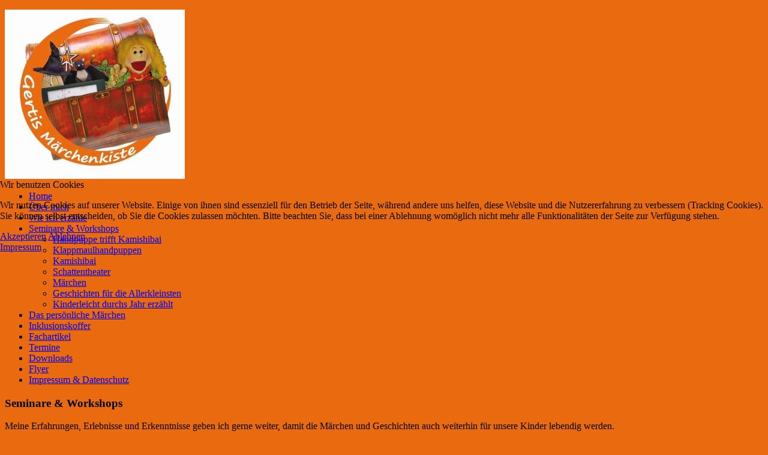

--- FILE ---
content_type: text/html; charset=utf-8
request_url: https://www.xn--gertis-mrchenkiste-stb.de/seminare-workshops.html
body_size: 4008
content:
<!DOCTYPE HTML>
<html lang="de-de" dir="ltr">


<head>
<script type="text/javascript">  (function(){ function blockCookies(disableCookies, disableLocal, disableSession){ if(disableCookies == 1){ if(!document.__defineGetter__){ Object.defineProperty(document, 'cookie',{ get: function(){ return ''; }, set: function(){ return true;} }); }else{ var oldSetter = document.__lookupSetter__('cookie'); if(oldSetter) { Object.defineProperty(document, 'cookie', { get: function(){ return ''; }, set: function(v){ if(v.match(/reDimCookieHint\=/) || v.match(/d2340536b08beb7b2448044a9bd61e78\=/)) { oldSetter.call(document, v); } return true; } }); } } var cookies = document.cookie.split(';'); for (var i = 0; i < cookies.length; i++) { var cookie = cookies[i]; var pos = cookie.indexOf('='); var name = ''; if(pos > -1){ name = cookie.substr(0, pos); }else{ name = cookie; } if(name.match(/reDimCookieHint/)) { document.cookie = name + '=; expires=Thu, 01 Jan 1970 00:00:00 GMT'; } } } if(disableLocal == 1){ window.localStorage.clear(); window.localStorage.__proto__ = Object.create(window.Storage.prototype); window.localStorage.__proto__.setItem = function(){ return undefined; }; } if(disableSession == 1){ window.sessionStorage.clear(); window.sessionStorage.__proto__ = Object.create(window.Storage.prototype); window.sessionStorage.__proto__.setItem = function(){ return undefined; }; } } blockCookies(1,1,1); }()); </script>


<meta charset="utf-8" />
<meta http-equiv="X-UA-Compatible" content="IE=edge,chrome=1">
<meta name="viewport" content="width=device-width, initial-scale=1">
<base href="https://www.xn--gertis-mrchenkiste-stb.de/seminare-workshops.html" />
	<meta name="author" content="Super User" />
	<meta name="description" content="Geschichten, Märchen, erzählen, Erzählerin, Geschichtenerfinderin, Gerti, Kindergeburtstag, Kindergarten, Feste, feiern, Märchenkiste, Sissi, Kamishibai, Tischtheater, Handpuppe, Puppe, Geschenkidee," />
	<meta name="generator" content="Joomla! - Open Source Content Management" />
	<title>Seminare &amp; Workshops - Gertis Märchenkiste</title>
	<link href="/templates/jp-galeria/favicon.ico" rel="shortcut icon" type="image/vnd.microsoft.icon" />
	<link href="/cache/template/gzip.php?bootstrap-15b87210.css" rel="stylesheet" type="text/css" />
	<link href="/plugins/system/cookiehint/css/redimstyle.css?890a108de6bb852f948299257bd356c6" rel="stylesheet" type="text/css" />
	<style type="text/css">
#redim-cookiehint-modal {position: fixed; top: 0; bottom: 0; left: 0; right: 0; z-index: 99998; display: flex; justify-content : center; align-items : center;}
	</style>
	<script src="/cache/template/gzip.php?jquery.min-e48fb214.js" type="text/javascript"></script>
	<script src="/cache/template/gzip.php?jquery-noconflict-765a1cd0.js" type="text/javascript"></script>
	<script src="/cache/template/gzip.php?jquery-migrate.min-7edc6dbd.js" type="text/javascript"></script>
	<script type="text/javascript">
(function() {  if (typeof gtag !== 'undefined') {       gtag('consent', 'denied', {         'ad_storage': 'denied',         'ad_user_data': 'denied',         'ad_personalization': 'denied',         'functionality_storage': 'denied',         'personalization_storage': 'denied',         'security_storage': 'denied',         'analytics_storage': 'denied'       });     } })();
	</script>

<link rel="apple-touch-icon-precomposed" href="/templates/jp-galeria/apple_touch_icon.png" />
<link rel="stylesheet" href="/cache/template/gzip.php?template-8ac5630b.css" />
<script src="/cache/template/gzip.php?template-85776dae.js"></script>
<style type="text/css">
body{background-color:#ea6a0f}
</style>

</head>

<body id="page" class="page  isblog " data-config='{"twitter":0,"plusone":0,"facebook":0}'>

<div class="wrapper">

    <header id="header"></header>

    <div id="jp-left">
        	
      <a id="logo" href="https://www.xn--gertis-mrchenkiste-stb.de">
<p><img src="/images/logo2.jpg" alt="" /></p></a>
                
                    <nav id="menu"><ul class="menu menu-dropdown">
<li class="level1 item101"><a href="/" class="level1"><span>Home</span></a></li><li class="level1 item105"><a href="/ueber-mich.html" class="level1"><span>Über mich</span></a></li><li class="level1 item106"><a href="/wie-ich-erzaehle.html" class="level1"><span>Wie ich erzähle</span></a></li><li class="level1 item155 parent active current"><a href="/seminare-workshops.html" class="level1 parent active current"><span>Seminare &amp; Workshops</span></a><div class="dropdown columns1"><div class="dropdown-bg"><div><div class="width100 column"><ul class="nav-child unstyled small level2"><li class="level2 item167"><a href="/seminare-workshops/puppekami.html" class="level2"><span>Handpuppe trifft Kamishibai</span></a></li><li class="level2 item156"><a href="/seminare-workshops/klappmaulhandpuppen.html" class="level2"><span>Klappmaulhandpuppen</span></a></li><li class="level2 item157"><a href="/seminare-workshops/kamishibai.html" class="level2"><span>Kamishibai</span></a></li><li class="level2 item158"><a href="/seminare-workshops/schattentheater.html" class="level2"><span>Schattentheater</span></a></li><li class="level2 item159"><a href="/seminare-workshops/maerchen.html" class="level2"><span>Märchen</span></a></li><li class="level2 item160"><a href="/seminare-workshops/ekp-fortbildungen.html" class="level2"><span>Geschichten für die Allerkleinsten</span></a></li><li class="level2 item168"><a href="/seminare-workshops/kinderleicht.html" class="level2"><span>Kinderleicht durchs Jahr erzählt</span></a></li></ul></div></div></div></div></li><li class="level1 item119"><a href="/das-persoenliche-maerchen.html" class="level1"><span>Das persönliche Märchen</span></a></li><li class="level1 item154"><a href="/inklusionskoffer.html" class="level1"><span>Inklusionskoffer</span></a></li><li class="level1 item153"><a href="/fachartikel.html" class="level1"><span>Fachartikel</span></a></li><li class="level1 item152"><a href="/termine.html" class="level1"><span>Termine</span></a></li><li class="level1 item124"><a href="/downloads.html" class="level1"><span>Downloads</span></a></li><li class="level1 item151"><a href="/flyer.html" class="level1"><span>Flyer</span></a></li><li class="level1 item125"><a href="/impressum.html" class="level1"><span>Impressum &amp; Datenschutz</span></a></li></ul></nav>
                
            </div><!-- jp-left end -->
    
    <div id="jp-right">
        <div id="jp-right-inner">
        
			            
                        
			                                                                                    
            <div id="main" class="grid-block">
                <div id="maininner" class="grid-box">
                            
                            
                                        <section id="content" class="grid-block"><div id="system-message-container">
	</div>


<div id="system">

	
	<article class="item">

		
				<header>

										
								
			<h1 class="title">Seminare &amp; Workshops</h1>

			
		</header>
			
		
		<div class="content clearfix">

		
<p>Meine Erfahrungen, Erlebnisse und Erkenntnisse geben ich gerne weiter, damit die Märchen und Geschichten auch weiterhin für unsere Kinder lebendig werden.</p>
<p>Dazu biete ich für Erzieher, Lehrer und allen anderen interessierten eine Vielzahl von Seminaren an. Die meisten der Seminare finden Sie bei den entsprechenden Bildungswerken (u. a. in Rosenheim, Traunstein, München, Fürstenfeldbruck, Erding, Ebersberg, Mühldorf, Passau...) und über das IBB in Miesbach, Termine dazu finden Sie in der Terminübersicht.</p>
<p>Immer wieder finden auch Seminare für <strong>Büchereimitarbeiterinnen </strong>des Michaelsbund in München statt.</p>
<p>Gerne komme ich aber auch zu <strong>Teamfortbildungen</strong> ins Haus!</p>
<p>Viele meiner Seminare sind auch als <strong>Elternabend</strong> möglich!</p>
<p> </p>
<p>Folgende Seminare und Workshops biete ich an:<a href="/seminare-workshops/klappmaulhandpuppen.html"><br /></a></p>
<ul>
<li><a href="/seminare-workshops/puppekami.html">Handpuppe trifft Kamishibai</a></li>
<li><a href="/seminare-workshops/klappmaulhandpuppen.html">Spielen und Erzählen mit der großen Klappmaulhandpuppe</a></li>
<li><a href="/seminare-workshops/kamishibai.html">Spielen und Erzählen mit dem Kamishibai-Tischtheater</a></li>
<li><a href="/seminare-workshops/schattentheater.html">Schattenspielerei im Kamishibai</a></li>
<li><a href="/seminare-workshops/maerchen.html">Märchen</a></li>
<li><a href="/seminare-workshops/ekp-fortbildungen.html">Geschichten für die Allerkleinsten</a></li>
<li><a href="/seminare-workshops/kinderleicht.html">Kinderleicht durchs Jahr erzählt</a></li>
</ul>
<p> </p> 		</div>

								
		
		
		
			
	</article>

</div></section>
                            
                            
                </div>
                <!-- maininner end -->
                
                                
                        
            </div>
                        <!-- main end -->
        
                                                                                    
                        <footer id="footer">
        	<a id="totop-scroller" href="#page"></a>                        </footer>
                        
      <div class="clear"></div>     
      </div><!-- jp-right-inner end -->
  </div><!-- jp-right end -->
    
    
  <div class="clear"></div>
</div><!-- wrapper end -->
	



<script type="text/javascript">   function cookiehintsubmitnoc(obj) {     if (confirm("Eine Ablehnung wird die Funktionen der Website beeinträchtigen. Möchten Sie wirklich ablehnen?")) {       document.cookie = 'reDimCookieHint=-1; expires=0; path=/';       cookiehintfadeOut(document.getElementById('redim-cookiehint-modal'));       return true;     } else {       return false;     }   } </script> <div id="redim-cookiehint-modal">   <div id="redim-cookiehint">     <div class="cookiehead">       <span class="headline">Wir benutzen Cookies</span>     </div>     <div class="cookiecontent">   <p>Wir nutzen Cookies auf unserer Website. Einige von ihnen sind essenziell für den Betrieb der Seite, während andere uns helfen, diese Website und die Nutzererfahrung zu verbessern (Tracking Cookies). Sie können selbst entscheiden, ob Sie die Cookies zulassen möchten. Bitte beachten Sie, dass bei einer Ablehnung womöglich nicht mehr alle Funktionalitäten der Seite zur Verfügung stehen.</p>    </div>     <div class="cookiebuttons">       <a id="cookiehintsubmit" onclick="return cookiehintsubmit(this);" href="https://www.xn--gertis-mrchenkiste-stb.de/seminare-workshops.html?rCH=2"         class="btn">Akzeptieren</a>           <a id="cookiehintsubmitno" onclick="return cookiehintsubmitnoc(this);" href="https://www.xn--gertis-mrchenkiste-stb.de/seminare-workshops.html?rCH=-2"           class="btn">Ablehnen</a>          <div class="text-center" id="cookiehintinfo">                       <a target="_self" href="/impressum.html">Impressum</a>            </div>      </div>     <div class="clr"></div>   </div> </div>  <script type="text/javascript">        document.addEventListener("DOMContentLoaded", function(event) {         if (!navigator.cookieEnabled){           document.getElementById('redim-cookiehint-modal').remove();         }       });        function cookiehintfadeOut(el) {         el.style.opacity = 1;         (function fade() {           if ((el.style.opacity -= .1) < 0) {             el.style.display = "none";           } else {             requestAnimationFrame(fade);           }         })();       }         function cookiehintsubmit(obj) {         document.cookie = 'reDimCookieHint=1; expires=Sat, 28 Mar 2026 23:59:59 GMT;57; path=/';         cookiehintfadeOut(document.getElementById('redim-cookiehint-modal'));         return true;       }        function cookiehintsubmitno(obj) {         document.cookie = 'reDimCookieHint=-1; expires=0; path=/';         cookiehintfadeOut(document.getElementById('redim-cookiehint-modal'));         return true;       }  </script>  
</body>
</html>